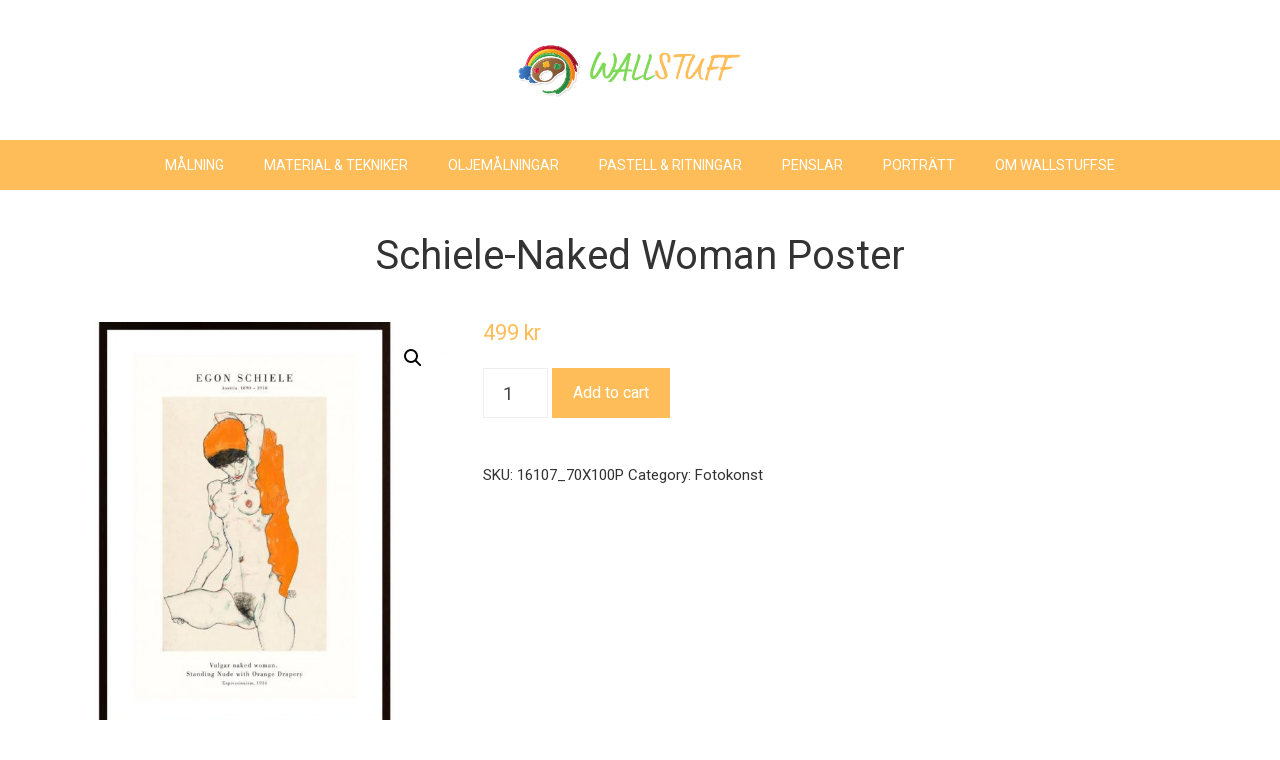

--- FILE ---
content_type: text/html; charset=utf-8
request_url: https://www.google.com/recaptcha/api2/aframe
body_size: 267
content:
<!DOCTYPE HTML><html><head><meta http-equiv="content-type" content="text/html; charset=UTF-8"></head><body><script nonce="C_lbqpkxg9gLtICzzuSP8Q">/** Anti-fraud and anti-abuse applications only. See google.com/recaptcha */ try{var clients={'sodar':'https://pagead2.googlesyndication.com/pagead/sodar?'};window.addEventListener("message",function(a){try{if(a.source===window.parent){var b=JSON.parse(a.data);var c=clients[b['id']];if(c){var d=document.createElement('img');d.src=c+b['params']+'&rc='+(localStorage.getItem("rc::a")?sessionStorage.getItem("rc::b"):"");window.document.body.appendChild(d);sessionStorage.setItem("rc::e",parseInt(sessionStorage.getItem("rc::e")||0)+1);localStorage.setItem("rc::h",'1769278284697');}}}catch(b){}});window.parent.postMessage("_grecaptcha_ready", "*");}catch(b){}</script></body></html>